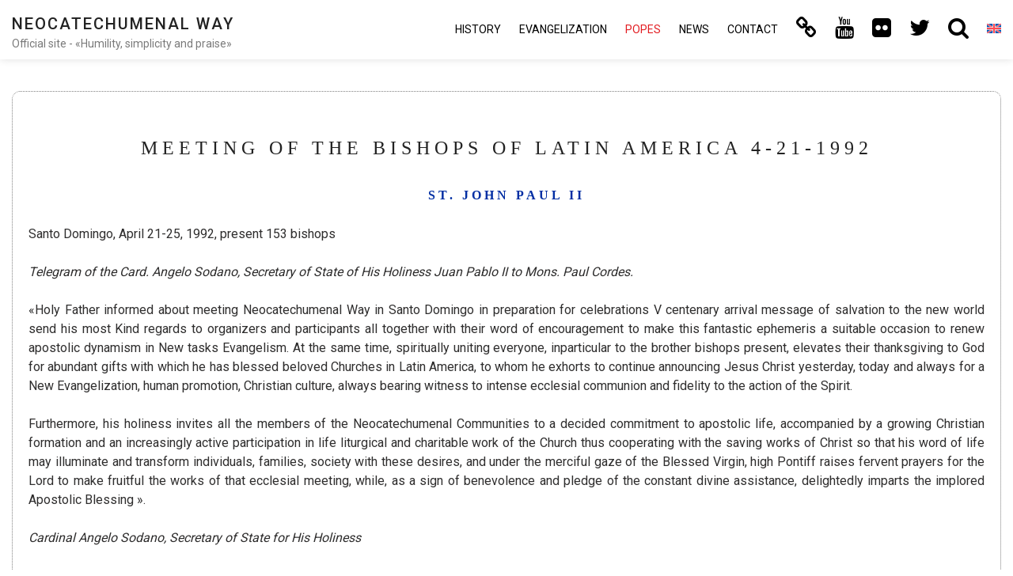

--- FILE ---
content_type: text/html; charset=UTF-8
request_url: https://neocatechumenaleiter.org/en/words-of-the-popes/s-john-paul-ii/meeting-of-the-bishops-of-latin-america-4-21-1992/
body_size: 11349
content:

<!DOCTYPE html>

<html lang="en-US" class="no-js no-svg">

<head>

<!-- Global site tag (gtag.js) - Google Analytics new.17mar GA4-->
<script async src="https://www.googletagmanager.com/gtag/js?id=G-SQXVZQR6QT"></script>
<script>window.dataLayer=window.dataLayer||[];function gtag(){dataLayer.push(arguments);}gtag('js',new Date());gtag('config','G-SQXVZQR6QT');</script>

    <meta charset="UTF-8">

    <meta name="viewport" content="width=device-width, initial-scale=1">
    
    		<meta name="url" content="https://www.neocatechumenaleiter.org">
		<meta name="identifier-URL" content="https://www.neocatechumenaleiter.org">
		<meta name="description" content="The Neocatechumenal Way is an itinerary of Catholic formation. In 1974, Pope Paul VI recognized it as a fruit of the Second Vatican Council.">
		<meta name="keywords" content="neocatechumenal, neocatechumenal way, neocatechumenal way official site, neocatechumenal way official page, neocatechumenal way songs, neocatechumenal way books, christian initiation catholic church, neocatechumenal way history, neocatechumenal way evangelization, seminars missionary redemptoris mater">
		<meta name="language" content="en">
		<meta name="robots" content="all,index,follow">
		<meta name="rating" content="General">
		<meta name="distribution" content="Global">
		<meta name="author" content="CncMadrid">
		<meta name="owner" content="CncMadrid">
		<meta name="reply-to" content="info@neocatechumenaleiter.org">

    <link rel="profile" href="https://gmpg.org/xfn/11">
    
	<script src="https://www.google.com/recaptcha/api.js?hl=en" async defer></script>

    <title>Meeting of the Bishops of Latin America 4-21-1992 &#8211; Neocatechumenal Way</title>
<meta name='robots' content='max-image-preview:large'/>
<link rel="alternate" hreflang="es" href="https://neocatechumenaleiter.org/palabras-de-los-papas/s-juan-pablo-ii/encuentro-de-los-obispos-de-america-latina-21-4-1992/"/>
<link rel="alternate" hreflang="it" href="https://neocatechumenaleiter.org/it/discorsi-dei-papi/s-giovanni-paolo-ii/convivenza-dei-vescovi-dellamerica-latina-21-iv-1992/"/>
<link rel="alternate" hreflang="en" href="https://neocatechumenaleiter.org/en/words-of-the-popes/s-john-paul-ii/meeting-of-the-bishops-of-latin-america-4-21-1992/"/>
<link rel="alternate" hreflang="pt-br" href="https://neocatechumenaleiter.org/pt-br/palavras-dos-papas/sao-joao-paulo-ii/encontro-dos-bispos-da-america-latina-em-preparacao-ao-quinto-centenario-da-evangelizacao-do-novo-mundo-21-4-1992/"/>
<link rel="alternate" hreflang="fr" href="https://neocatechumenaleiter.org/fr/paroles-de-papes/st-jean-paul-ii/convivence-des-eveques-damerique-latine-21-avril-1992/"/>
<link rel="alternate" hreflang="ru" href="https://neocatechumenaleiter.org/ru/%d1%80%d0%b5%d1%87%d0%b8-%d0%bf%d0%b0%d0%bf/%d1%81%d0%b2-%d0%b8%d0%be%d0%b0%d0%bd%d0%bd-%d0%bf%d0%b0%d0%b2%d0%b5%d0%bb-ii/%d0%b2%d1%81%d1%82%d1%80%d0%b5%d1%87%d0%b0-%d0%b5%d0%bf%d0%b8%d1%81%d0%ba%d0%be%d0%bf%d0%be%d0%b2-%d0%bb%d0%b0%d1%82%d0%b8%d0%bd%d1%81%d0%ba%d0%be%d0%b9-%d0%b0%d0%bc%d0%b5%d1%80%d0%b8%d0%ba%d0%b8-21-0/"/>
<link rel="alternate" hreflang="uk" href="https://neocatechumenaleiter.org/uk/%d0%b2%d0%b8%d1%81%d1%82%d1%83%d0%bf%d0%b8-%d0%bf%d0%b0%d0%bf/%d1%81-%d0%b9%d0%be%d0%b0%d0%bd-%d0%bf%d0%b0%d0%b2%d0%bb%d0%be-%d1%96%d1%96/%d0%b7%d1%83%d1%81%d1%82%d1%80%d1%96%d1%87-%d1%94%d0%bf%d0%b8%d1%81%d0%ba%d0%be%d0%bf%d1%96%d0%b2-%d0%bb%d0%b0%d1%82%d0%b8%d0%bd%d1%81%d1%8c%d0%ba%d0%be%d1%97-%d0%b0%d0%bc%d0%b5%d1%80%d0%b8%d0%ba/"/>
<link rel="alternate" hreflang="de" href="https://neocatechumenaleiter.org/de/worte-der-paepste/hl-johannes-paul-ii/konvivenz-der-bischoefe-aus-lateinamerika-zur-vorbereitung-des-500-jahrestages-der-evangelisierung-der-neuen-welt-21-24-04-1992/"/>
<link rel="alternate" hreflang="hr" href="https://neocatechumenaleiter.org/hr/rijeci-papa/sv-ivan-pavao-ii/susret-biskupa-latinske-amerike21-4-1992/"/>
<link rel="alternate" hreflang="pl" href="https://neocatechumenaleiter.org/pl/slowa-papiezy/sw-jan-pawel-ii/spotkanie-biskupow-ameryki-lacinskiej-21-4-1992/"/>
<link rel="alternate" hreflang="nl" href="https://neocatechumenaleiter.org/nl/woorden-van-de-pausen/st-johannes-paulus-ii/vergadering-van-de-bisschoppen-van-latijns-amerika-21-4-1992/"/>
<link rel="alternate" hreflang="et" href="https://neocatechumenaleiter.org/et/paavstide-sonad/puha-johannes-paulus-ii/ladina-ameerika-piiskoppide-konvivents-21-iv-1992/"/>
<link rel="alternate" hreflang="lv" href="https://neocatechumenaleiter.org/lv/pavestu-uzrunas/sv-janis-pavils-ii/tiksanas-ar-latinu-amerikas-biskapiem-21-iv-1992/"/>
<link rel="alternate" hreflang="ar" href="https://neocatechumenaleiter.org/ar/%d8%ae%d8%b7%d8%a7%d8%a8%d8%a7%d8%aa-%d8%a7%d9%84%d8%a8%d8%a7%d8%a8%d9%88%d8%a7%d8%aa/%d8%a7%d9%84%d9%82%d8%af%d9%8a%d8%b3-%d9%8a%d9%88%d8%ad%d9%86%d8%a7-%d8%a8%d9%88%d9%84%d8%b3-%d8%a7%d9%84%d8%ab%d8%a7%d9%86%d9%8a/%d8%a7%d8%ac%d8%aa%d9%85%d8%a7%d8%b9-%d8%a3%d8%b3%d8%a7%d9%82%d9%81%d8%a9-%d8%a3%d9%85%d9%8a%d8%b1%d9%83%d8%a7-%d8%a7%d9%84%d9%84%d8%a7%d8%aa%d9%8a%d9%86%d9%8a%d8%a9-21-4-1992/"/>
<link rel="alternate" hreflang="x-default" href="https://neocatechumenaleiter.org/palabras-de-los-papas/s-juan-pablo-ii/encuentro-de-los-obispos-de-america-latina-21-4-1992/"/>
<link rel='dns-prefetch' href='//fonts.googleapis.com'/>
<link rel="alternate" type="application/rss+xml" title="Neocatechumenal Way &raquo; Feed" href="https://neocatechumenaleiter.org/en/feed/"/>
<link rel="alternate" type="application/rss+xml" title="Neocatechumenal Way &raquo; Comments Feed" href="https://neocatechumenaleiter.org/en/comments/feed/"/>
<link rel="alternate" title="oEmbed (JSON)" type="application/json+oembed" href="https://neocatechumenaleiter.org/en/wp-json/oembed/1.0/embed?url=https%3A%2F%2Fneocatechumenaleiter.org%2Fen%2Fwords-of-the-popes%2Fs-john-paul-ii%2Fmeeting-of-the-bishops-of-latin-america-4-21-1992%2F"/>
<link rel="alternate" title="oEmbed (XML)" type="text/xml+oembed" href="https://neocatechumenaleiter.org/en/wp-json/oembed/1.0/embed?url=https%3A%2F%2Fneocatechumenaleiter.org%2Fen%2Fwords-of-the-popes%2Fs-john-paul-ii%2Fmeeting-of-the-bishops-of-latin-america-4-21-1992%2F&#038;format=xml"/>
<style id='wp-img-auto-sizes-contain-inline-css' type='text/css'>img:is([sizes=auto i],[sizes^="auto," i]){contain-intrinsic-size:3000px 1500px}</style>
<style id='wp-emoji-styles-inline-css' type='text/css'>img.wp-smiley,img.emoji{display:inline!important;border:none!important;box-shadow:none!important;height:1em!important;width:1em!important;margin:0 .07em!important;vertical-align:-.1em!important;background:none!important;padding:0!important}</style>
<link rel='stylesheet' id='wp-block-library-css' href='https://neocatechumenaleiter.org/wp-includes/css/dist/block-library/style.min.css?ver=6.9' type='text/css' media='all'/>
<style id='wp-block-heading-inline-css' type='text/css'>h1:where(.wp-block-heading).has-background,h2:where(.wp-block-heading).has-background,h3:where(.wp-block-heading).has-background,h4:where(.wp-block-heading).has-background,h5:where(.wp-block-heading).has-background,h6:where(.wp-block-heading).has-background{padding:1.25em 2.375em}h1.has-text-align-left[style*=writing-mode]:where([style*=vertical-lr]),h1.has-text-align-right[style*=writing-mode]:where([style*=vertical-rl]),h2.has-text-align-left[style*=writing-mode]:where([style*=vertical-lr]),h2.has-text-align-right[style*=writing-mode]:where([style*=vertical-rl]),h3.has-text-align-left[style*=writing-mode]:where([style*=vertical-lr]),h3.has-text-align-right[style*=writing-mode]:where([style*=vertical-rl]),h4.has-text-align-left[style*=writing-mode]:where([style*=vertical-lr]),h4.has-text-align-right[style*=writing-mode]:where([style*=vertical-rl]),h5.has-text-align-left[style*=writing-mode]:where([style*=vertical-lr]),h5.has-text-align-right[style*=writing-mode]:where([style*=vertical-rl]),h6.has-text-align-left[style*=writing-mode]:where([style*=vertical-lr]),h6.has-text-align-right[style*=writing-mode]:where([style*=vertical-rl]){rotate:180deg}</style>
<style id='wp-block-paragraph-inline-css' type='text/css'>.is-small-text{font-size:.875em}.is-regular-text{font-size:1em}.is-large-text{font-size:2.25em}.is-larger-text{font-size:3em}.has-drop-cap:not(:focus):first-letter{float:left;font-size:8.4em;font-style:normal;font-weight:100;line-height:.68;margin:.05em .1em 0 0;text-transform:uppercase}body.rtl .has-drop-cap:not(:focus):first-letter{float:none;margin-left:.1em}p.has-drop-cap.has-background{overflow:hidden}:root :where(p.has-background){padding:1.25em 2.375em}:where(p.has-text-color:not(.has-link-color)) a{color:inherit}p.has-text-align-left[style*="writing-mode:vertical-lr"],p.has-text-align-right[style*="writing-mode:vertical-rl"]{rotate:180deg}</style>
<style id='wp-block-spacer-inline-css' type='text/css'>.wp-block-spacer{clear:both}</style>
<style id='global-styles-inline-css' type='text/css'>:root{--wp--preset--aspect-ratio--square:1;--wp--preset--aspect-ratio--4-3: 4/3;--wp--preset--aspect-ratio--3-4: 3/4;--wp--preset--aspect-ratio--3-2: 3/2;--wp--preset--aspect-ratio--2-3: 2/3;--wp--preset--aspect-ratio--16-9: 16/9;--wp--preset--aspect-ratio--9-16: 9/16;--wp--preset--color--black:#000;--wp--preset--color--cyan-bluish-gray:#abb8c3;--wp--preset--color--white:#fff;--wp--preset--color--pale-pink:#f78da7;--wp--preset--color--vivid-red:#cf2e2e;--wp--preset--color--luminous-vivid-orange:#ff6900;--wp--preset--color--luminous-vivid-amber:#fcb900;--wp--preset--color--light-green-cyan:#7bdcb5;--wp--preset--color--vivid-green-cyan:#00d084;--wp--preset--color--pale-cyan-blue:#8ed1fc;--wp--preset--color--vivid-cyan-blue:#0693e3;--wp--preset--color--vivid-purple:#9b51e0;--wp--preset--gradient--vivid-cyan-blue-to-vivid-purple:linear-gradient(135deg,#0693e3 0%,#9b51e0 100%);--wp--preset--gradient--light-green-cyan-to-vivid-green-cyan:linear-gradient(135deg,#7adcb4 0%,#00d082 100%);--wp--preset--gradient--luminous-vivid-amber-to-luminous-vivid-orange:linear-gradient(135deg,#fcb900 0%,#ff6900 100%);--wp--preset--gradient--luminous-vivid-orange-to-vivid-red:linear-gradient(135deg,#ff6900 0%,#cf2e2e 100%);--wp--preset--gradient--very-light-gray-to-cyan-bluish-gray:linear-gradient(135deg,#eee 0%,#a9b8c3 100%);--wp--preset--gradient--cool-to-warm-spectrum:linear-gradient(135deg,#4aeadc 0%,#9778d1 20%,#cf2aba 40%,#ee2c82 60%,#fb6962 80%,#fef84c 100%);--wp--preset--gradient--blush-light-purple:linear-gradient(135deg,#ffceec 0%,#9896f0 100%);--wp--preset--gradient--blush-bordeaux:linear-gradient(135deg,#fecda5 0%,#fe2d2d 50%,#6b003e 100%);--wp--preset--gradient--luminous-dusk:linear-gradient(135deg,#ffcb70 0%,#c751c0 50%,#4158d0 100%);--wp--preset--gradient--pale-ocean:linear-gradient(135deg,#fff5cb 0%,#b6e3d4 50%,#33a7b5 100%);--wp--preset--gradient--electric-grass:linear-gradient(135deg,#caf880 0%,#71ce7e 100%);--wp--preset--gradient--midnight:linear-gradient(135deg,#020381 0%,#2874fc 100%);--wp--preset--font-size--small:13px;--wp--preset--font-size--medium:20px;--wp--preset--font-size--large:36px;--wp--preset--font-size--x-large:42px;--wp--preset--spacing--20:.44rem;--wp--preset--spacing--30:.67rem;--wp--preset--spacing--40:1rem;--wp--preset--spacing--50:1.5rem;--wp--preset--spacing--60:2.25rem;--wp--preset--spacing--70:3.38rem;--wp--preset--spacing--80:5.06rem;--wp--preset--shadow--natural:6px 6px 9px rgba(0,0,0,.2);--wp--preset--shadow--deep:12px 12px 50px rgba(0,0,0,.4);--wp--preset--shadow--sharp:6px 6px 0 rgba(0,0,0,.2);--wp--preset--shadow--outlined:6px 6px 0 -3px #fff , 6px 6px #000;--wp--preset--shadow--crisp:6px 6px 0 #000}:where(.is-layout-flex){gap:.5em}:where(.is-layout-grid){gap:.5em}body .is-layout-flex{display:flex}.is-layout-flex{flex-wrap:wrap;align-items:center}.is-layout-flex > :is(*, div){margin:0}body .is-layout-grid{display:grid}.is-layout-grid > :is(*, div){margin:0}:where(.wp-block-columns.is-layout-flex){gap:2em}:where(.wp-block-columns.is-layout-grid){gap:2em}:where(.wp-block-post-template.is-layout-flex){gap:1.25em}:where(.wp-block-post-template.is-layout-grid){gap:1.25em}.has-black-color{color:var(--wp--preset--color--black)!important}.has-cyan-bluish-gray-color{color:var(--wp--preset--color--cyan-bluish-gray)!important}.has-white-color{color:var(--wp--preset--color--white)!important}.has-pale-pink-color{color:var(--wp--preset--color--pale-pink)!important}.has-vivid-red-color{color:var(--wp--preset--color--vivid-red)!important}.has-luminous-vivid-orange-color{color:var(--wp--preset--color--luminous-vivid-orange)!important}.has-luminous-vivid-amber-color{color:var(--wp--preset--color--luminous-vivid-amber)!important}.has-light-green-cyan-color{color:var(--wp--preset--color--light-green-cyan)!important}.has-vivid-green-cyan-color{color:var(--wp--preset--color--vivid-green-cyan)!important}.has-pale-cyan-blue-color{color:var(--wp--preset--color--pale-cyan-blue)!important}.has-vivid-cyan-blue-color{color:var(--wp--preset--color--vivid-cyan-blue)!important}.has-vivid-purple-color{color:var(--wp--preset--color--vivid-purple)!important}.has-black-background-color{background-color:var(--wp--preset--color--black)!important}.has-cyan-bluish-gray-background-color{background-color:var(--wp--preset--color--cyan-bluish-gray)!important}.has-white-background-color{background-color:var(--wp--preset--color--white)!important}.has-pale-pink-background-color{background-color:var(--wp--preset--color--pale-pink)!important}.has-vivid-red-background-color{background-color:var(--wp--preset--color--vivid-red)!important}.has-luminous-vivid-orange-background-color{background-color:var(--wp--preset--color--luminous-vivid-orange)!important}.has-luminous-vivid-amber-background-color{background-color:var(--wp--preset--color--luminous-vivid-amber)!important}.has-light-green-cyan-background-color{background-color:var(--wp--preset--color--light-green-cyan)!important}.has-vivid-green-cyan-background-color{background-color:var(--wp--preset--color--vivid-green-cyan)!important}.has-pale-cyan-blue-background-color{background-color:var(--wp--preset--color--pale-cyan-blue)!important}.has-vivid-cyan-blue-background-color{background-color:var(--wp--preset--color--vivid-cyan-blue)!important}.has-vivid-purple-background-color{background-color:var(--wp--preset--color--vivid-purple)!important}.has-black-border-color{border-color:var(--wp--preset--color--black)!important}.has-cyan-bluish-gray-border-color{border-color:var(--wp--preset--color--cyan-bluish-gray)!important}.has-white-border-color{border-color:var(--wp--preset--color--white)!important}.has-pale-pink-border-color{border-color:var(--wp--preset--color--pale-pink)!important}.has-vivid-red-border-color{border-color:var(--wp--preset--color--vivid-red)!important}.has-luminous-vivid-orange-border-color{border-color:var(--wp--preset--color--luminous-vivid-orange)!important}.has-luminous-vivid-amber-border-color{border-color:var(--wp--preset--color--luminous-vivid-amber)!important}.has-light-green-cyan-border-color{border-color:var(--wp--preset--color--light-green-cyan)!important}.has-vivid-green-cyan-border-color{border-color:var(--wp--preset--color--vivid-green-cyan)!important}.has-pale-cyan-blue-border-color{border-color:var(--wp--preset--color--pale-cyan-blue)!important}.has-vivid-cyan-blue-border-color{border-color:var(--wp--preset--color--vivid-cyan-blue)!important}.has-vivid-purple-border-color{border-color:var(--wp--preset--color--vivid-purple)!important}.has-vivid-cyan-blue-to-vivid-purple-gradient-background{background:var(--wp--preset--gradient--vivid-cyan-blue-to-vivid-purple)!important}.has-light-green-cyan-to-vivid-green-cyan-gradient-background{background:var(--wp--preset--gradient--light-green-cyan-to-vivid-green-cyan)!important}.has-luminous-vivid-amber-to-luminous-vivid-orange-gradient-background{background:var(--wp--preset--gradient--luminous-vivid-amber-to-luminous-vivid-orange)!important}.has-luminous-vivid-orange-to-vivid-red-gradient-background{background:var(--wp--preset--gradient--luminous-vivid-orange-to-vivid-red)!important}.has-very-light-gray-to-cyan-bluish-gray-gradient-background{background:var(--wp--preset--gradient--very-light-gray-to-cyan-bluish-gray)!important}.has-cool-to-warm-spectrum-gradient-background{background:var(--wp--preset--gradient--cool-to-warm-spectrum)!important}.has-blush-light-purple-gradient-background{background:var(--wp--preset--gradient--blush-light-purple)!important}.has-blush-bordeaux-gradient-background{background:var(--wp--preset--gradient--blush-bordeaux)!important}.has-luminous-dusk-gradient-background{background:var(--wp--preset--gradient--luminous-dusk)!important}.has-pale-ocean-gradient-background{background:var(--wp--preset--gradient--pale-ocean)!important}.has-electric-grass-gradient-background{background:var(--wp--preset--gradient--electric-grass)!important}.has-midnight-gradient-background{background:var(--wp--preset--gradient--midnight)!important}.has-small-font-size{font-size:var(--wp--preset--font-size--small)!important}.has-medium-font-size{font-size:var(--wp--preset--font-size--medium)!important}.has-large-font-size{font-size:var(--wp--preset--font-size--large)!important}.has-x-large-font-size{font-size:var(--wp--preset--font-size--x-large)!important}</style>

<style id='classic-theme-styles-inline-css' type='text/css'>.wp-block-button__link{color:#fff;background-color:#32373c;border-radius:9999px;box-shadow:none;text-decoration:none;padding:calc(.667em + 2px) calc(1.333em + 2px);font-size:1.125em}.wp-block-file__button{background:#32373c;color:#fff;text-decoration:none}</style>
<link rel='stylesheet' id='wpml-legacy-horizontal-list-0-css' href='https://neocatechumenaleiter.org/wp-content/plugins/sitepress-multilingual-cms/templates/language-switchers/legacy-list-horizontal/style.min.css?ver=1' type='text/css' media='all'/>
<style id='wpml-legacy-horizontal-list-0-inline-css' type='text/css'>.wpml-ls-statics-footer{background-color:#eaeaea}.wpml-ls-statics-footer a, .wpml-ls-statics-footer .wpml-ls-sub-menu a, .wpml-ls-statics-footer .wpml-ls-sub-menu a:link, .wpml-ls-statics-footer li:not(.wpml-ls-current-language) .wpml-ls-link, .wpml-ls-statics-footer li:not(.wpml-ls-current-language) .wpml-ls-link:link {color:#444;background-color:#eaeaea}.wpml-ls-statics-footer .wpml-ls-sub-menu a:hover,.wpml-ls-statics-footer .wpml-ls-sub-menu a:focus,.wpml-ls-statics-footer .wpml-ls-sub-menu a:link:hover,.wpml-ls-statics-footer .wpml-ls-sub-menu a:link:focus{color:#000;background-color:#eee}.wpml-ls-statics-footer .wpml-ls-current-language>a{color:#e21c21;background-color:#eaeaea}.wpml-ls-statics-footer .wpml-ls-current-language:hover>a,.wpml-ls-statics-footer .wpml-ls-current-language>a:focus{color:#000;background-color:#eee}</style>
<link rel='stylesheet' id='wpml-menu-item-0-css' href='https://neocatechumenaleiter.org/wp-content/plugins/sitepress-multilingual-cms/templates/language-switchers/menu-item/style.min.css?ver=1' type='text/css' media='all'/>
<style id='wpml-menu-item-0-inline-css' type='text/css'>.wpml-ls-slot-4,.wpml-ls-slot-4 a,.wpml-ls-slot-4 a:visited{background-color:#fff;color:#444}.wpml-ls-slot-4:hover,.wpml-ls-slot-4:hover a,.wpml-ls-slot-4 a:hover{color:#e21c21;background-color:#fff}.wpml-ls-slot-4.wpml-ls-current-language,.wpml-ls-slot-4.wpml-ls-current-language a,.wpml-ls-slot-4.wpml-ls-current-language a:visited{color:#444;background-color:#fff}.wpml-ls-slot-4.wpml-ls-current-language:hover,.wpml-ls-slot-4.wpml-ls-current-language:hover a,.wpml-ls-slot-4.wpml-ls-current-language a:hover{color:#e21c21;background-color:#fff}.wpml-ls-slot-4.wpml-ls-current-language .wpml-ls-slot-4,.wpml-ls-slot-4.wpml-ls-current-language .wpml-ls-slot-4 a,.wpml-ls-slot-4.wpml-ls-current-language .wpml-ls-slot-4 a:visited{background-color:#fff;color:#444}.wpml-ls-slot-4.wpml-ls-current-language .wpml-ls-slot-4:hover,.wpml-ls-slot-4.wpml-ls-current-language .wpml-ls-slot-4:hover a,.wpml-ls-slot-4.wpml-ls-current-language .wpml-ls-slot-4 a:hover{color:#e21c21;background-color:#fff}li.wpml-ls-menu-item .sub-menu{width:104px}li.wpml-ls-menu-item .sub-menu ul ul{float:left;width:52px}</style>
<link rel='stylesheet' id='minimal-portfolio-google-fonts-css' href='//fonts.googleapis.com/css?family=Poppins%3A300%2C400%2C500%2C600%2C700%2C800%2C900%7CRoboto%3A300%2C400%2C500%2C700%2C900&#038;subset=latin%2Clatin-ext' type='text/css' media='all'/>
<link rel='stylesheet' id='bootstrap-css' href='https://neocatechumenaleiter.org/wp-content/themes/minimal-portfolio/assets/css/bootstrap.css?ver=6.9' type='text/css' media='all'/>
<link rel='stylesheet' id='fontawesome-css' href='https://neocatechumenaleiter.org/wp-content/themes/minimal-portfolio/assets/css/font-awesome.css?ver=6.9' type='text/css' media='all'/>
<link rel='stylesheet' id='simple-line-icons-css' href='https://neocatechumenaleiter.org/wp-content/themes/minimal-portfolio/assets/css/simple-line-icons.css?ver=6.9' type='text/css' media='all'/>
<link rel='stylesheet' id='owlcarousel-css' href='https://neocatechumenaleiter.org/wp-content/themes/minimal-portfolio/assets/css/owl-carousel.css?ver=6.9' type='text/css' media='all'/>
<link rel='stylesheet' id='minimal-portfolio-style-css' href='https://neocatechumenaleiter.org/wp-content/themes/minimal-portfolio/style.css?ver=1.0' type='text/css' media='all'/>
<script type="text/javascript" src="https://neocatechumenaleiter.org/wp-includes/js/jquery/jquery.min.js?ver=3.7.1" id="jquery-core-js"></script>
<script type="text/javascript" src="https://neocatechumenaleiter.org/wp-includes/js/jquery/jquery-migrate.min.js?ver=3.4.1" id="jquery-migrate-js"></script>
<link rel="https://api.w.org/" href="https://neocatechumenaleiter.org/en/wp-json/"/><link rel="alternate" title="JSON" type="application/json" href="https://neocatechumenaleiter.org/en/wp-json/wp/v2/pages/4817"/><link rel="EditURI" type="application/rsd+xml" title="RSD" href="https://neocatechumenaleiter.org/xmlrpc.php?rsd"/>
<meta name="generator" content="WordPress 6.9"/>
<link rel="canonical" href="https://neocatechumenaleiter.org/en/words-of-the-popes/s-john-paul-ii/meeting-of-the-bishops-of-latin-america-4-21-1992/"/>
<link rel='shortlink' href='https://neocatechumenaleiter.org/en/?p=4817'/>
<meta name="generator" content="WPML ver:4.8.6 stt:48,5,22,12,37,1,15,4,3,20,27,28,29,31,32,66,40,67,42,45,2,65,50,54;"/>
		<style type="text/css">.site-title a,.site-description{color:#7a7a7a}</style>		<link rel="icon" href="https://neocatechumenaleiter.org/wp-content/uploads/2020/02/cropped-Camino_Neocatecumenal_virgen_maria-32x32.jpg" sizes="32x32"/>
<link rel="icon" href="https://neocatechumenaleiter.org/wp-content/uploads/2020/02/cropped-Camino_Neocatecumenal_virgen_maria-192x192.jpg" sizes="192x192"/>
<link rel="apple-touch-icon" href="https://neocatechumenaleiter.org/wp-content/uploads/2020/02/cropped-Camino_Neocatecumenal_virgen_maria-180x180.jpg"/>
<meta name="msapplication-TileImage" content="https://neocatechumenaleiter.org/wp-content/uploads/2020/02/cropped-Camino_Neocatecumenal_virgen_maria-270x270.jpg"/>

</head>



<body class="wp-singular page-template-default page page-id-4817 page-child parent-pageid-3033 wp-theme-minimal-portfolio">

<div id="page" class="site">

 

	<header id="masthead" class="site-header">

		<div class="header-menu  sticky-activated ">

			<div class="container">

				<div class="row">

					<div class="col-md-12">

						
<ul class="site-branding navbar-items nav pull-left">

	<li class="nav-item">

		
		<div class="branding-inner-wrap">

			<a href="https://neocatechumenaleiter.org/en/" rel="home" class="site-title">Neocatechumenal Way</a>

			<p class="site-description">Official site - «Humility, simplicity and praise»</p>

		</div>

	</li>

</ul><!-- .site-branding -->


						
							<ul class="navbar-items nav pull-right navigation-section">

								<div class="mobile-menu-wrapper">

									<span class="mobile-menu-icon"><i class="icon-menu"></i></span>

								</div>

								<li id="site-navigation" class="main-navigation nav-item" role="navigation">

									<div class="menu-ppal_en-container"><ul id="primary-menu" class="main-menu nav"><li id="menu-item-3343" class="menu-item menu-item-type-post_type menu-item-object-page menu-item-has-children menu-item-3343"><a href="https://neocatechumenaleiter.org/en/history/">History</a>
<ul class="sub-menu">
	<li id="menu-item-3350" class="menu-item menu-item-type-custom menu-item-object-custom menu-item-3350"><a href="https://neocatechumenaleiter.org/en/history/#inicio">Beginnings of the Way</a></li>
	<li id="menu-item-3351" class="menu-item menu-item-type-custom menu-item-object-custom menu-item-3351"><a href="https://neocatechumenaleiter.org/en/history/#actualidad">The Way today</a></li>
	<li id="menu-item-3352" class="menu-item menu-item-type-custom menu-item-object-custom menu-item-3352"><a href="https://neocatechumenaleiter.org/en/history/#equipointernacional">The International Team</a></li>
	<li id="menu-item-3353" class="menu-item menu-item-type-custom menu-item-object-custom menu-item-has-children menu-item-3353"><a href="https://neocatechumenaleiter.org/en/history/#biografia">Biographies <i class="fa fa-angle-right"></i></a>
	<ul class="sub-menu">
		<li id="menu-item-3347" class="menu-item menu-item-type-post_type menu-item-object-page menu-item-3347"><a href="https://neocatechumenaleiter.org/en/history/kiko-arguello/">Kiko Argüello</a></li>
		<li id="menu-item-3346" class="menu-item menu-item-type-post_type menu-item-object-page menu-item-3346"><a href="https://neocatechumenaleiter.org/en/history/carmen-hernandez/">Carmen Hernández</a></li>
		<li id="menu-item-3345" class="menu-item menu-item-type-post_type menu-item-object-page menu-item-3345"><a href="https://neocatechumenaleiter.org/en/history/mario-pezzi/">Mario Pezzi</a></li>
		<li id="menu-item-3344" class="menu-item menu-item-type-post_type menu-item-object-page menu-item-3344"><a href="https://neocatechumenaleiter.org/en/history/maria-ascension/">María Ascensión</a></li>
	</ul>
</li>
</ul>
</li>
<li id="menu-item-3342" class="menu-item menu-item-type-post_type menu-item-object-page menu-item-has-children menu-item-3342"><a href="https://neocatechumenaleiter.org/en/evangelization/">Evangelization</a>
<ul class="sub-menu">
	<li id="menu-item-3358" class="menu-item menu-item-type-custom menu-item-object-custom menu-item-3358"><a href="https://neocatechumenaleiter.org/en/evangelization/#parroquia">The parish as a community&#8230;</a></li>
	<li id="menu-item-3359" class="menu-item menu-item-type-custom menu-item-object-custom menu-item-3359"><a href="https://neocatechumenaleiter.org/en/evangelization/#itinerantes">Itinerant catechists</a></li>
	<li id="menu-item-3360" class="menu-item menu-item-type-custom menu-item-object-custom menu-item-3360"><a href="https://neocatechumenaleiter.org/en/evangelization/#misioneros">Consecrated life</a></li>
	<li id="menu-item-3361" class="menu-item menu-item-type-custom menu-item-object-custom menu-item-3361"><a href="https://neocatechumenaleiter.org/en/evangelization/#seminarios">Redemptoris Mater Seminaries</a></li>
	<li id="menu-item-3362" class="menu-item menu-item-type-custom menu-item-object-custom menu-item-3362"><a href="https://neocatechumenaleiter.org/en/evangelization/#familias">Families in mission</a></li>
	<li id="menu-item-3363" class="menu-item menu-item-type-custom menu-item-object-custom menu-item-3363"><a href="https://neocatechumenaleiter.org/en/evangelization/#adgentes">Missio ad gentes</a></li>
	<li id="menu-item-3364" class="menu-item menu-item-type-custom menu-item-object-custom menu-item-3364"><a href="https://neocatechumenaleiter.org/en/evangelization/#comunidadesmision">Communities in mission</a></li>
	<li id="menu-item-3365" class="menu-item menu-item-type-custom menu-item-object-custom menu-item-3365"><a href="https://neocatechumenaleiter.org/en/evangelization/#etapas">Stages of the Way</a></li>
	<li id="menu-item-3366" class="menu-item menu-item-type-custom menu-item-object-custom menu-item-has-children menu-item-3366"><a href="https://neocatechumenaleiter.org/en/evangelization/#estetica">New Esthetics <i class="fa fa-angle-right"></i></a>
	<ul class="sub-menu">
		<li id="menu-item-3367" class="menu-item menu-item-type-custom menu-item-object-custom menu-item-3367"><a href="https://neocatechumenaleiter.org/en/evangelization/#iconos">Iconography and stain glass windows</a></li>
		<li id="menu-item-3368" class="menu-item menu-item-type-custom menu-item-object-custom menu-item-3368"><a href="https://neocatechumenaleiter.org/en/evangelization/#arquitectura">Architecture</a></li>
		<li id="menu-item-3369" class="menu-item menu-item-type-custom menu-item-object-custom menu-item-3369"><a href="https://neocatechumenaleiter.org/en/evangelization/#escultura">Sculpture</a></li>
		<li id="menu-item-3370" class="menu-item menu-item-type-custom menu-item-object-custom menu-item-3370"><a href="https://neocatechumenaleiter.org/en/evangelization/#libros">Books</a></li>
		<li id="menu-item-3371" class="menu-item menu-item-type-custom menu-item-object-custom menu-item-3371"><a href="https://neocatechumenaleiter.org/en/evangelization/#cantos">Songs</a></li>
		<li id="menu-item-3372" class="menu-item menu-item-type-custom menu-item-object-custom menu-item-3372"><a href="https://neocatechumenaleiter.org/en/evangelization/#orquesta">Symphonic Orchestra of the Neocat. Way</a></li>
	</ul>
</li>
</ul>
</li>
<li id="menu-item-3416" class="menu-item menu-item-type-post_type menu-item-object-page current-page-ancestor menu-item-has-children menu-item-3416"><a href="https://neocatechumenaleiter.org/en/words-of-the-popes/">Popes</a>
<ul class="sub-menu">
	<li id="menu-item-4052" class="menu-item menu-item-type-post_type menu-item-object-page menu-item-4052"><a href="https://neocatechumenaleiter.org/en/words-of-the-popes/saint-paul-vi/">Saint Paul VI</a></li>
	<li id="menu-item-3341" class="menu-item menu-item-type-post_type menu-item-object-page current-page-ancestor menu-item-3341"><a href="https://neocatechumenaleiter.org/en/words-of-the-popes/s-john-paul-ii/">S. John Paul II</a></li>
	<li id="menu-item-4054" class="menu-item menu-item-type-post_type menu-item-object-page menu-item-4054"><a href="https://neocatechumenaleiter.org/en/words-of-the-popes/benedict-xvi/">Benedict XVI</a></li>
	<li id="menu-item-4053" class="menu-item menu-item-type-post_type menu-item-object-page menu-item-4053"><a href="https://neocatechumenaleiter.org/en/words-of-the-popes/francis/">Francis</a></li>
</ul>
</li>
<li id="menu-item-3355" class="menu-item menu-item-type-post_type menu-item-object-page menu-item-3355"><a href="https://neocatechumenaleiter.org/en/news/">News</a></li>
<li id="menu-item-3434" class="menu-item menu-item-type-post_type menu-item-object-page menu-item-3434"><a href="https://neocatechumenaleiter.org/en/contact/">Contact</a></li>
<li id="menu-item-16121" class="menu-item menu-item-type-custom menu-item-object-custom menu-item-has-children menu-item-16121"><a href="#"><i title="Link" class="fa fa-link fa-2x fa-lg"></i></a>
<ul class="sub-menu">
	<li id="menu-item-25511" class="menu-item menu-item-type-custom menu-item-object-custom menu-item-25511"><a href="https://carmenhernandez.org/en">Carmen Hernández</a></li>
	<li id="menu-item-16122" class="menu-item menu-item-type-custom menu-item-object-custom menu-item-16122"><a href="https://www.domusgalilaeae.org/">Domus Galilaeae</a></li>
	<li id="menu-item-16123" class="menu-item menu-item-type-custom menu-item-object-custom menu-item-16123"><a href="https://oscnc.org/">Symphonic Orchestra of the Neocat. Way</a></li>
	<li id="menu-item-33493" class="menu-item menu-item-type-custom menu-item-object-custom menu-item-33493"><a href="https://neocatechumenaleiter.org/en/category/pilgrimages/">Pilgrimages</a></li>
</ul>
</li>
<li id="menu-item-3356" class="menu-item menu-item-type-custom menu-item-object-custom menu-item-3356"><a href="https://www.youtube.com/user/neocatechumenaleiter"><i title="YouTube" class="fa fa-youtube fa-2x fa-lg"></i></a></li>
<li id="menu-item-3357" class="menu-item menu-item-type-custom menu-item-object-custom menu-item-3357"><a href="https://www.flickr.com/photos/neocatechumenaleiter/albums"><i title="Flickr" class="fa fa-flickr fa-2x fa-lg"></i></a></li>
<li id="menu-item-21165" class="menu-item menu-item-type-custom menu-item-object-custom menu-item-21165"><a href="https://twitter.com/neocatecumenal2"><i title="Twitter" class="fa fa-twitter fa-2x fa-lg"></i></a></li>
<li id="menu-item-3379" class="menu-item menu-item-type-post_type menu-item-object-page menu-item-3379"><a href="https://neocatechumenaleiter.org/en/search/"><i title="Search..." class="fa fa-search fa-2x fa-lg"></i></a></li>
<li id="menu-item-wpml-ls-4-en" class="menu-item wpml-ls-slot-4 wpml-ls-item wpml-ls-item-en wpml-ls-current-language wpml-ls-menu-item menu-item-type-wpml_ls_menu_item menu-item-object-wpml_ls_menu_item menu-item-has-children menu-item-wpml-ls-4-en"><a href="https://neocatechumenaleiter.org/en/words-of-the-popes/s-john-paul-ii/meeting-of-the-bishops-of-latin-america-4-21-1992/" role="menuitem"><img class="wpml-ls-flag" src="https://neocatechumenaleiter.org/wp-content/plugins/sitepress-multilingual-cms/res/flags/en.svg" alt="English" width=18 height=12 /></a>
<ul class="sub-menu">
	<li id="menu-item-wpml-ls-4-es" class="menu-item wpml-ls-slot-4 wpml-ls-item wpml-ls-item-es wpml-ls-menu-item wpml-ls-first-item menu-item-type-wpml_ls_menu_item menu-item-object-wpml_ls_menu_item menu-item-wpml-ls-4-es"><a href="https://neocatechumenaleiter.org/palabras-de-los-papas/s-juan-pablo-ii/encuentro-de-los-obispos-de-america-latina-21-4-1992/" title="Switch to Spanish" aria-label="Switch to Spanish" role="menuitem"><img class="wpml-ls-flag" src="https://neocatechumenaleiter.org/wp-content/plugins/sitepress-multilingual-cms/res/flags/es.svg" alt="Spanish" width=18 height=12 /></a></li>
	<li id="menu-item-wpml-ls-4-it" class="menu-item wpml-ls-slot-4 wpml-ls-item wpml-ls-item-it wpml-ls-menu-item menu-item-type-wpml_ls_menu_item menu-item-object-wpml_ls_menu_item menu-item-wpml-ls-4-it"><a href="https://neocatechumenaleiter.org/it/discorsi-dei-papi/s-giovanni-paolo-ii/convivenza-dei-vescovi-dellamerica-latina-21-iv-1992/" title="Switch to Italian" aria-label="Switch to Italian" role="menuitem"><img class="wpml-ls-flag" src="https://neocatechumenaleiter.org/wp-content/plugins/sitepress-multilingual-cms/res/flags/it.svg" alt="Italian" width=18 height=12 /></a></li>
	<li id="menu-item-wpml-ls-4-pt-br" class="menu-item wpml-ls-slot-4 wpml-ls-item wpml-ls-item-pt-br wpml-ls-menu-item menu-item-type-wpml_ls_menu_item menu-item-object-wpml_ls_menu_item menu-item-wpml-ls-4-pt-br"><a href="https://neocatechumenaleiter.org/pt-br/palavras-dos-papas/sao-joao-paulo-ii/encontro-dos-bispos-da-america-latina-em-preparacao-ao-quinto-centenario-da-evangelizacao-do-novo-mundo-21-4-1992/" title="Switch to Portuguese (Brazil)" aria-label="Switch to Portuguese (Brazil)" role="menuitem"><img class="wpml-ls-flag" src="https://neocatechumenaleiter.org/wp-content/plugins/sitepress-multilingual-cms/res/flags/pt-br.svg" alt="Portuguese (Brazil)" width=18 height=12 /></a></li>
	<li id="menu-item-wpml-ls-4-fr" class="menu-item wpml-ls-slot-4 wpml-ls-item wpml-ls-item-fr wpml-ls-menu-item menu-item-type-wpml_ls_menu_item menu-item-object-wpml_ls_menu_item menu-item-wpml-ls-4-fr"><a href="https://neocatechumenaleiter.org/fr/paroles-de-papes/st-jean-paul-ii/convivence-des-eveques-damerique-latine-21-avril-1992/" title="Switch to French" aria-label="Switch to French" role="menuitem"><img class="wpml-ls-flag" src="https://neocatechumenaleiter.org/wp-content/plugins/sitepress-multilingual-cms/res/flags/fr.svg" alt="French" width=18 height=12 /></a></li>
	<li id="menu-item-wpml-ls-4-ru" class="menu-item wpml-ls-slot-4 wpml-ls-item wpml-ls-item-ru wpml-ls-menu-item menu-item-type-wpml_ls_menu_item menu-item-object-wpml_ls_menu_item menu-item-wpml-ls-4-ru"><a href="https://neocatechumenaleiter.org/ru/%d1%80%d0%b5%d1%87%d0%b8-%d0%bf%d0%b0%d0%bf/%d1%81%d0%b2-%d0%b8%d0%be%d0%b0%d0%bd%d0%bd-%d0%bf%d0%b0%d0%b2%d0%b5%d0%bb-ii/%d0%b2%d1%81%d1%82%d1%80%d0%b5%d1%87%d0%b0-%d0%b5%d0%bf%d0%b8%d1%81%d0%ba%d0%be%d0%bf%d0%be%d0%b2-%d0%bb%d0%b0%d1%82%d0%b8%d0%bd%d1%81%d0%ba%d0%be%d0%b9-%d0%b0%d0%bc%d0%b5%d1%80%d0%b8%d0%ba%d0%b8-21-0/" title="Switch to Russian" aria-label="Switch to Russian" role="menuitem"><img class="wpml-ls-flag" src="https://neocatechumenaleiter.org/wp-content/plugins/sitepress-multilingual-cms/res/flags/ru.svg" alt="Russian" width=18 height=12 /></a></li>
	<li id="menu-item-wpml-ls-4-uk" class="menu-item wpml-ls-slot-4 wpml-ls-item wpml-ls-item-uk wpml-ls-menu-item menu-item-type-wpml_ls_menu_item menu-item-object-wpml_ls_menu_item menu-item-wpml-ls-4-uk"><a href="https://neocatechumenaleiter.org/uk/%d0%b2%d0%b8%d1%81%d1%82%d1%83%d0%bf%d0%b8-%d0%bf%d0%b0%d0%bf/%d1%81-%d0%b9%d0%be%d0%b0%d0%bd-%d0%bf%d0%b0%d0%b2%d0%bb%d0%be-%d1%96%d1%96/%d0%b7%d1%83%d1%81%d1%82%d1%80%d1%96%d1%87-%d1%94%d0%bf%d0%b8%d1%81%d0%ba%d0%be%d0%bf%d1%96%d0%b2-%d0%bb%d0%b0%d1%82%d0%b8%d0%bd%d1%81%d1%8c%d0%ba%d0%be%d1%97-%d0%b0%d0%bc%d0%b5%d1%80%d0%b8%d0%ba/" title="Switch to Ukrainian" aria-label="Switch to Ukrainian" role="menuitem"><img class="wpml-ls-flag" src="https://neocatechumenaleiter.org/wp-content/plugins/sitepress-multilingual-cms/res/flags/uk.svg" alt="Ukrainian" width=18 height=12 /></a></li>
	<li id="menu-item-wpml-ls-4-de" class="menu-item wpml-ls-slot-4 wpml-ls-item wpml-ls-item-de wpml-ls-menu-item menu-item-type-wpml_ls_menu_item menu-item-object-wpml_ls_menu_item menu-item-wpml-ls-4-de"><a href="https://neocatechumenaleiter.org/de/worte-der-paepste/hl-johannes-paul-ii/konvivenz-der-bischoefe-aus-lateinamerika-zur-vorbereitung-des-500-jahrestages-der-evangelisierung-der-neuen-welt-21-24-04-1992/" title="Switch to German" aria-label="Switch to German" role="menuitem"><img class="wpml-ls-flag" src="https://neocatechumenaleiter.org/wp-content/plugins/sitepress-multilingual-cms/res/flags/de.svg" alt="German" width=18 height=12 /></a></li>
	<li id="menu-item-wpml-ls-4-hr" class="menu-item wpml-ls-slot-4 wpml-ls-item wpml-ls-item-hr wpml-ls-menu-item menu-item-type-wpml_ls_menu_item menu-item-object-wpml_ls_menu_item menu-item-wpml-ls-4-hr"><a href="https://neocatechumenaleiter.org/hr/rijeci-papa/sv-ivan-pavao-ii/susret-biskupa-latinske-amerike21-4-1992/" title="Switch to Croatian" aria-label="Switch to Croatian" role="menuitem"><img class="wpml-ls-flag" src="https://neocatechumenaleiter.org/wp-content/plugins/sitepress-multilingual-cms/res/flags/hr.svg" alt="Croatian" width=18 height=12 /></a></li>
	<li id="menu-item-wpml-ls-4-pl" class="menu-item wpml-ls-slot-4 wpml-ls-item wpml-ls-item-pl wpml-ls-menu-item menu-item-type-wpml_ls_menu_item menu-item-object-wpml_ls_menu_item menu-item-wpml-ls-4-pl"><a href="https://neocatechumenaleiter.org/pl/slowa-papiezy/sw-jan-pawel-ii/spotkanie-biskupow-ameryki-lacinskiej-21-4-1992/" title="Switch to Polish" aria-label="Switch to Polish" role="menuitem"><img class="wpml-ls-flag" src="https://neocatechumenaleiter.org/wp-content/plugins/sitepress-multilingual-cms/res/flags/pl.svg" alt="Polish" width=18 height=12 /></a></li>
	<li id="menu-item-wpml-ls-4-nl" class="menu-item wpml-ls-slot-4 wpml-ls-item wpml-ls-item-nl wpml-ls-menu-item menu-item-type-wpml_ls_menu_item menu-item-object-wpml_ls_menu_item menu-item-wpml-ls-4-nl"><a href="https://neocatechumenaleiter.org/nl/woorden-van-de-pausen/st-johannes-paulus-ii/vergadering-van-de-bisschoppen-van-latijns-amerika-21-4-1992/" title="Switch to Dutch" aria-label="Switch to Dutch" role="menuitem"><img class="wpml-ls-flag" src="https://neocatechumenaleiter.org/wp-content/plugins/sitepress-multilingual-cms/res/flags/nl.svg" alt="Dutch" width=18 height=12 /></a></li>
	<li id="menu-item-wpml-ls-4-et" class="menu-item wpml-ls-slot-4 wpml-ls-item wpml-ls-item-et wpml-ls-menu-item menu-item-type-wpml_ls_menu_item menu-item-object-wpml_ls_menu_item menu-item-wpml-ls-4-et"><a href="https://neocatechumenaleiter.org/et/paavstide-sonad/puha-johannes-paulus-ii/ladina-ameerika-piiskoppide-konvivents-21-iv-1992/" title="Switch to Estonian" aria-label="Switch to Estonian" role="menuitem"><img class="wpml-ls-flag" src="https://neocatechumenaleiter.org/wp-content/plugins/sitepress-multilingual-cms/res/flags/et.svg" alt="Estonian" width=18 height=12 /></a></li>
	<li id="menu-item-wpml-ls-4-lv" class="menu-item wpml-ls-slot-4 wpml-ls-item wpml-ls-item-lv wpml-ls-menu-item menu-item-type-wpml_ls_menu_item menu-item-object-wpml_ls_menu_item menu-item-wpml-ls-4-lv"><a href="https://neocatechumenaleiter.org/lv/pavestu-uzrunas/sv-janis-pavils-ii/tiksanas-ar-latinu-amerikas-biskapiem-21-iv-1992/" title="Switch to Latvian" aria-label="Switch to Latvian" role="menuitem"><img class="wpml-ls-flag" src="https://neocatechumenaleiter.org/wp-content/plugins/sitepress-multilingual-cms/res/flags/lv.svg" alt="Latvian" width=18 height=12 /></a></li>
	<li id="menu-item-wpml-ls-4-ar" class="menu-item wpml-ls-slot-4 wpml-ls-item wpml-ls-item-ar wpml-ls-menu-item wpml-ls-last-item menu-item-type-wpml_ls_menu_item menu-item-object-wpml_ls_menu_item menu-item-wpml-ls-4-ar"><a href="https://neocatechumenaleiter.org/ar/%d8%ae%d8%b7%d8%a7%d8%a8%d8%a7%d8%aa-%d8%a7%d9%84%d8%a8%d8%a7%d8%a8%d9%88%d8%a7%d8%aa/%d8%a7%d9%84%d9%82%d8%af%d9%8a%d8%b3-%d9%8a%d9%88%d8%ad%d9%86%d8%a7-%d8%a8%d9%88%d9%84%d8%b3-%d8%a7%d9%84%d8%ab%d8%a7%d9%86%d9%8a/%d8%a7%d8%ac%d8%aa%d9%85%d8%a7%d8%b9-%d8%a3%d8%b3%d8%a7%d9%82%d9%81%d8%a9-%d8%a3%d9%85%d9%8a%d8%b1%d9%83%d8%a7-%d8%a7%d9%84%d9%84%d8%a7%d8%aa%d9%8a%d9%86%d9%8a%d8%a9-21-4-1992/" title="Switch to Arabic" aria-label="Switch to Arabic" role="menuitem"><img class="wpml-ls-flag" src="https://neocatechumenaleiter.org/wp-content/uploads/flags/ar.png" alt="Arabic" width=18 height=12 /></a></li>
</ul>
</li>
</ul></div>
								</li>

							</ul><!-- .navigation-section -->

						
					</div>

				</div>

			</div>

		</div>

	</header><!-- #masthead -->

	
			
				<section class="page-header jumbotron ">

				
					<div class="container">

						<div class="row">

							<div class="col-md-12">

								<div class="title-wrap">

									
											<h2 class="page-title">Meeting of the Bishops of Latin America 4-21-1992</h2>

				

										<div id="breadcrumb" class="breadcrumb"><a href="https://neocatechumenaleiter.org/en/">Home</a>  <a href="https://neocatechumenaleiter.org/en/words-of-the-popes/">Words of the Popes</a>  <a href="https://neocatechumenaleiter.org/en/words-of-the-popes/s-john-paul-ii/">S. John Paul II</a>  <span class="current">Meeting of the Bishops of Latin America 4-21-1992</span></div>
								</div>

							</div>

						</div>

					</div>

				</section>

			

<div id="content" class="site-content">

	<div class="container">

		<div class="row">

			<div class="col-lg-12">

				<div id="primary" class="content-area">

					<main id="main" class="site-main">



						


<article id="post-4817" class="post-4817 page type-page status-publish hentry">

	
		<header class="entry-header">

			<h1 class="entry-title">Meeting of the Bishops of Latin America 4-21-1992</h1>
		</header><!-- .entry-header -->

	
	

	


	<div class="entry-content">

		
<h1 class="has-text-align-center wp-block-heading">Meeting of the Bishops of Latin America 4-21-1992</h1>

<div style="height:20px" aria-hidden="true" class="wp-block-spacer"></div>

<h4 class="has-text-align-center wp-block-heading">St. John Paul II</h4>

<div style="height:20px" aria-hidden="true" class="wp-block-spacer"></div>

<p>Santo Domingo, April 21-25, 1992, present 153 bishops</p>

<p><em>Telegram of the Card. Angelo Sodano, Secretary of State of His Holiness Juan Pablo II to Mons. Paul Cordes.</em></p>

<p>«Holy Father informed about meeting  Neocatechumenal Way in Santo Domingo in preparation for celebrations V centenary arrival message of salvation to the new world send his most Kind regards to organizers and participants all together with their word of encouragement to make this fantastic ephemeris a suitable occasion to renew apostolic dynamism in New tasks Evangelism. At the same time, spiritually uniting everyone, inparticular to the brother bishops present, elevates their thanksgiving to God for abundant gifts with which he has blessed beloved Churches in Latin America, to whom he exhorts to continue announcing Jesus Christ yesterday, today and always for a New Evangelization, human promotion, Christian culture, always bearing witness to intense ecclesial communion and fidelity to the action of the Spirit.</p>

<p>Furthermore, his holiness invites all the members of the Neocatechumenal Communities to a decided commitment to apostolic life, accompanied by a growing Christian formation and an increasingly active participation in life liturgical and charitable work of the Church thus cooperating with the saving works of Christ so that his word of life may illuminate and transform individuals, families, society with these desires, and under the merciful gaze of the Blessed Virgin, high Pontiff raises fervent prayers for the Lord to make fruitful the works of that ecclesial meeting, while, as a sign of benevolence and pledge of the constant divine assistance, delightedly imparts the implored Apostolic Blessing ».</p>

<p><em>Cardinal Angelo Sodano, Secretary of State for His Holiness</em></p>

		

	</div><!-- .entry-content -->



</article>




					</main><!-- #main -->

				</div><!-- #primary -->

			</div>

		</div>

	</div>

</div>

	<footer id="colophon" class="site-footer">
			 <div class="footer-bottom">
			<div class="container">
				<div class="row">
					<div class="col-md-12">
						<ul class="site-info">
																				<li class="copyright">
								
								    
            						<span>Copyright &copy; All rights reserved.</span> 
    
    															<a href="https://abileweb.com/">Designed by CncMadrid</a>
							</li>
													</ul>
					</div>
				</div>
			</div>
		</div>
	</footer><!-- #colophon -->
</div><!-- #page -->
	<a href="#page" class="back-to-top" id="back-to-top"><i class="icon-arrow-up"></i></a>
<script type="speculationrules">
{"prefetch":[{"source":"document","where":{"and":[{"href_matches":"/en/*"},{"not":{"href_matches":["/wp-*.php","/wp-admin/*","/wp-content/uploads/*","/wp-content/*","/wp-content/plugins/*","/wp-content/themes/minimal-portfolio/*","/en/*\\?(.+)"]}},{"not":{"selector_matches":"a[rel~=\"nofollow\"]"}},{"not":{"selector_matches":".no-prefetch, .no-prefetch a"}}]},"eagerness":"conservative"}]}
</script>

<div class="wpml-ls-statics-footer wpml-ls wpml-ls-legacy-list-horizontal">
	<ul role="menu"><li class="wpml-ls-slot-footer wpml-ls-item wpml-ls-item-es wpml-ls-first-item wpml-ls-item-legacy-list-horizontal" role="none">
				<a href="https://neocatechumenaleiter.org/palabras-de-los-papas/s-juan-pablo-ii/encuentro-de-los-obispos-de-america-latina-21-4-1992/" class="wpml-ls-link" role="menuitem" aria-label="Switch to Español" title="Switch to Español">
                                                        <img class="wpml-ls-flag" src="https://neocatechumenaleiter.org/wp-content/plugins/sitepress-multilingual-cms/res/flags/es.svg" alt="" width=18 height=12 /><span class="wpml-ls-native" lang="es">Español</span></a>
			</li><li class="wpml-ls-slot-footer wpml-ls-item wpml-ls-item-it wpml-ls-item-legacy-list-horizontal" role="none">
				<a href="https://neocatechumenaleiter.org/it/discorsi-dei-papi/s-giovanni-paolo-ii/convivenza-dei-vescovi-dellamerica-latina-21-iv-1992/" class="wpml-ls-link" role="menuitem" aria-label="Switch to Italiano" title="Switch to Italiano">
                                                        <img class="wpml-ls-flag" src="https://neocatechumenaleiter.org/wp-content/plugins/sitepress-multilingual-cms/res/flags/it.svg" alt="" width=18 height=12 /><span class="wpml-ls-native" lang="it">Italiano</span></a>
			</li><li class="wpml-ls-slot-footer wpml-ls-item wpml-ls-item-en wpml-ls-current-language wpml-ls-item-legacy-list-horizontal" role="none">
				<a href="https://neocatechumenaleiter.org/en/words-of-the-popes/s-john-paul-ii/meeting-of-the-bishops-of-latin-america-4-21-1992/" class="wpml-ls-link" role="menuitem">
                                                        <img class="wpml-ls-flag" src="https://neocatechumenaleiter.org/wp-content/plugins/sitepress-multilingual-cms/res/flags/en.svg" alt="" width=18 height=12 /><span class="wpml-ls-native" role="menuitem">English</span></a>
			</li><li class="wpml-ls-slot-footer wpml-ls-item wpml-ls-item-pt-br wpml-ls-item-legacy-list-horizontal" role="none">
				<a href="https://neocatechumenaleiter.org/pt-br/palavras-dos-papas/sao-joao-paulo-ii/encontro-dos-bispos-da-america-latina-em-preparacao-ao-quinto-centenario-da-evangelizacao-do-novo-mundo-21-4-1992/" class="wpml-ls-link" role="menuitem" aria-label="Switch to Português" title="Switch to Português">
                                                        <img class="wpml-ls-flag" src="https://neocatechumenaleiter.org/wp-content/plugins/sitepress-multilingual-cms/res/flags/pt-br.svg" alt="" width=18 height=12 /><span class="wpml-ls-native" lang="pt-br">Português</span></a>
			</li><li class="wpml-ls-slot-footer wpml-ls-item wpml-ls-item-fr wpml-ls-item-legacy-list-horizontal" role="none">
				<a href="https://neocatechumenaleiter.org/fr/paroles-de-papes/st-jean-paul-ii/convivence-des-eveques-damerique-latine-21-avril-1992/" class="wpml-ls-link" role="menuitem" aria-label="Switch to Français" title="Switch to Français">
                                                        <img class="wpml-ls-flag" src="https://neocatechumenaleiter.org/wp-content/plugins/sitepress-multilingual-cms/res/flags/fr.svg" alt="" width=18 height=12 /><span class="wpml-ls-native" lang="fr">Français</span></a>
			</li><li class="wpml-ls-slot-footer wpml-ls-item wpml-ls-item-ru wpml-ls-item-legacy-list-horizontal" role="none">
				<a href="https://neocatechumenaleiter.org/ru/%d1%80%d0%b5%d1%87%d0%b8-%d0%bf%d0%b0%d0%bf/%d1%81%d0%b2-%d0%b8%d0%be%d0%b0%d0%bd%d0%bd-%d0%bf%d0%b0%d0%b2%d0%b5%d0%bb-ii/%d0%b2%d1%81%d1%82%d1%80%d0%b5%d1%87%d0%b0-%d0%b5%d0%bf%d0%b8%d1%81%d0%ba%d0%be%d0%bf%d0%be%d0%b2-%d0%bb%d0%b0%d1%82%d0%b8%d0%bd%d1%81%d0%ba%d0%be%d0%b9-%d0%b0%d0%bc%d0%b5%d1%80%d0%b8%d0%ba%d0%b8-21-0/" class="wpml-ls-link" role="menuitem" aria-label="Switch to Русский" title="Switch to Русский">
                                                        <img class="wpml-ls-flag" src="https://neocatechumenaleiter.org/wp-content/plugins/sitepress-multilingual-cms/res/flags/ru.svg" alt="" width=18 height=12 /><span class="wpml-ls-native" lang="ru">Русский</span></a>
			</li><li class="wpml-ls-slot-footer wpml-ls-item wpml-ls-item-uk wpml-ls-item-legacy-list-horizontal" role="none">
				<a href="https://neocatechumenaleiter.org/uk/%d0%b2%d0%b8%d1%81%d1%82%d1%83%d0%bf%d0%b8-%d0%bf%d0%b0%d0%bf/%d1%81-%d0%b9%d0%be%d0%b0%d0%bd-%d0%bf%d0%b0%d0%b2%d0%bb%d0%be-%d1%96%d1%96/%d0%b7%d1%83%d1%81%d1%82%d1%80%d1%96%d1%87-%d1%94%d0%bf%d0%b8%d1%81%d0%ba%d0%be%d0%bf%d1%96%d0%b2-%d0%bb%d0%b0%d1%82%d0%b8%d0%bd%d1%81%d1%8c%d0%ba%d0%be%d1%97-%d0%b0%d0%bc%d0%b5%d1%80%d0%b8%d0%ba/" class="wpml-ls-link" role="menuitem" aria-label="Switch to Ukrainian" title="Switch to Ukrainian">
                                                        <img class="wpml-ls-flag" src="https://neocatechumenaleiter.org/wp-content/plugins/sitepress-multilingual-cms/res/flags/uk.svg" alt="" width=18 height=12 /><span class="wpml-ls-native" lang="uk">Ukrainian</span></a>
			</li><li class="wpml-ls-slot-footer wpml-ls-item wpml-ls-item-de wpml-ls-item-legacy-list-horizontal" role="none">
				<a href="https://neocatechumenaleiter.org/de/worte-der-paepste/hl-johannes-paul-ii/konvivenz-der-bischoefe-aus-lateinamerika-zur-vorbereitung-des-500-jahrestages-der-evangelisierung-der-neuen-welt-21-24-04-1992/" class="wpml-ls-link" role="menuitem" aria-label="Switch to Deutsch" title="Switch to Deutsch">
                                                        <img class="wpml-ls-flag" src="https://neocatechumenaleiter.org/wp-content/plugins/sitepress-multilingual-cms/res/flags/de.svg" alt="" width=18 height=12 /><span class="wpml-ls-native" lang="de">Deutsch</span></a>
			</li><li class="wpml-ls-slot-footer wpml-ls-item wpml-ls-item-hr wpml-ls-item-legacy-list-horizontal" role="none">
				<a href="https://neocatechumenaleiter.org/hr/rijeci-papa/sv-ivan-pavao-ii/susret-biskupa-latinske-amerike21-4-1992/" class="wpml-ls-link" role="menuitem" aria-label="Switch to Hrvatski" title="Switch to Hrvatski">
                                                        <img class="wpml-ls-flag" src="https://neocatechumenaleiter.org/wp-content/plugins/sitepress-multilingual-cms/res/flags/hr.svg" alt="" width=18 height=12 /><span class="wpml-ls-native" lang="hr">Hrvatski</span></a>
			</li><li class="wpml-ls-slot-footer wpml-ls-item wpml-ls-item-pl wpml-ls-item-legacy-list-horizontal" role="none">
				<a href="https://neocatechumenaleiter.org/pl/slowa-papiezy/sw-jan-pawel-ii/spotkanie-biskupow-ameryki-lacinskiej-21-4-1992/" class="wpml-ls-link" role="menuitem" aria-label="Switch to Polski" title="Switch to Polski">
                                                        <img class="wpml-ls-flag" src="https://neocatechumenaleiter.org/wp-content/plugins/sitepress-multilingual-cms/res/flags/pl.svg" alt="" width=18 height=12 /><span class="wpml-ls-native" lang="pl">Polski</span></a>
			</li><li class="wpml-ls-slot-footer wpml-ls-item wpml-ls-item-nl wpml-ls-item-legacy-list-horizontal" role="none">
				<a href="https://neocatechumenaleiter.org/nl/woorden-van-de-pausen/st-johannes-paulus-ii/vergadering-van-de-bisschoppen-van-latijns-amerika-21-4-1992/" class="wpml-ls-link" role="menuitem" aria-label="Switch to Nederlands" title="Switch to Nederlands">
                                                        <img class="wpml-ls-flag" src="https://neocatechumenaleiter.org/wp-content/plugins/sitepress-multilingual-cms/res/flags/nl.svg" alt="" width=18 height=12 /><span class="wpml-ls-native" lang="nl">Nederlands</span></a>
			</li><li class="wpml-ls-slot-footer wpml-ls-item wpml-ls-item-et wpml-ls-item-legacy-list-horizontal" role="none">
				<a href="https://neocatechumenaleiter.org/et/paavstide-sonad/puha-johannes-paulus-ii/ladina-ameerika-piiskoppide-konvivents-21-iv-1992/" class="wpml-ls-link" role="menuitem" aria-label="Switch to Eesti" title="Switch to Eesti">
                                                        <img class="wpml-ls-flag" src="https://neocatechumenaleiter.org/wp-content/plugins/sitepress-multilingual-cms/res/flags/et.svg" alt="" width=18 height=12 /><span class="wpml-ls-native" lang="et">Eesti</span></a>
			</li><li class="wpml-ls-slot-footer wpml-ls-item wpml-ls-item-lv wpml-ls-item-legacy-list-horizontal" role="none">
				<a href="https://neocatechumenaleiter.org/lv/pavestu-uzrunas/sv-janis-pavils-ii/tiksanas-ar-latinu-amerikas-biskapiem-21-iv-1992/" class="wpml-ls-link" role="menuitem" aria-label="Switch to Latviešu" title="Switch to Latviešu">
                                                        <img class="wpml-ls-flag" src="https://neocatechumenaleiter.org/wp-content/plugins/sitepress-multilingual-cms/res/flags/lv.svg" alt="" width=18 height=12 /><span class="wpml-ls-native" lang="lv">Latviešu</span></a>
			</li><li class="wpml-ls-slot-footer wpml-ls-item wpml-ls-item-ar wpml-ls-last-item wpml-ls-item-legacy-list-horizontal" role="none">
				<a href="https://neocatechumenaleiter.org/ar/%d8%ae%d8%b7%d8%a7%d8%a8%d8%a7%d8%aa-%d8%a7%d9%84%d8%a8%d8%a7%d8%a8%d9%88%d8%a7%d8%aa/%d8%a7%d9%84%d9%82%d8%af%d9%8a%d8%b3-%d9%8a%d9%88%d8%ad%d9%86%d8%a7-%d8%a8%d9%88%d9%84%d8%b3-%d8%a7%d9%84%d8%ab%d8%a7%d9%86%d9%8a/%d8%a7%d8%ac%d8%aa%d9%85%d8%a7%d8%b9-%d8%a3%d8%b3%d8%a7%d9%82%d9%81%d8%a9-%d8%a3%d9%85%d9%8a%d8%b1%d9%83%d8%a7-%d8%a7%d9%84%d9%84%d8%a7%d8%aa%d9%8a%d9%86%d9%8a%d8%a9-21-4-1992/" class="wpml-ls-link" role="menuitem" aria-label="Switch to العربية" title="Switch to العربية">
                                                        <img class="wpml-ls-flag" src="https://neocatechumenaleiter.org/wp-content/uploads/flags/ar.png" alt="" width=18 height=12 /><span class="wpml-ls-native" lang="ar">العربية</span></a>
			</li></ul>
</div>
<script type="text/javascript" src="https://neocatechumenaleiter.org/wp-content/themes/minimal-portfolio/assets/js/bootstrap.js?ver=1.0" id="bootstrap-js"></script>
<script type="text/javascript" src="https://neocatechumenaleiter.org/wp-content/themes/minimal-portfolio/assets/js/owl-carousel.js?ver=1.0" id="jquery-owlcarousel-js"></script>
<script type="text/javascript" src="https://neocatechumenaleiter.org/wp-content/themes/minimal-portfolio/assets/js/navigation.js?ver=20151215" id="minimal-portfolio-navigation-js"></script>
<script type="text/javascript" src="https://neocatechumenaleiter.org/wp-content/themes/minimal-portfolio/assets/js/skip-link-focus-fix.js?ver=20151215" id="minimal-portfolio-skip-link-focus-fix-js"></script>
<script type="text/javascript" src="https://neocatechumenaleiter.org/wp-content/themes/minimal-portfolio/assets/js/ResizeSensor.js?ver=1.0" id="jquery-ResizeSensor-js"></script>
<script type="text/javascript" src="https://neocatechumenaleiter.org/wp-content/themes/minimal-portfolio/assets/js/theia-sticky-sidebar.js?ver=1.0" id="jquery-theia-sticky-sidebar-js"></script>
<script type="text/javascript" src="https://neocatechumenaleiter.org/wp-content/themes/minimal-portfolio/assets/js/jquery.sticky.js?ver=1.0" id="jquery-jquery-sticky-js"></script>
<script type="text/javascript" src="https://neocatechumenaleiter.org/wp-content/themes/minimal-portfolio/assets/js/theme.js?ver=1.0" id="minimal-portfolio-theme-js"></script>
<script id="wp-emoji-settings" type="application/json">
{"baseUrl":"https://s.w.org/images/core/emoji/17.0.2/72x72/","ext":".png","svgUrl":"https://s.w.org/images/core/emoji/17.0.2/svg/","svgExt":".svg","source":{"concatemoji":"https://neocatechumenaleiter.org/wp-includes/js/wp-emoji-release.min.js?ver=6.9"}}
</script>
<script type="module">
/* <![CDATA[ */
/*! This file is auto-generated */
const a=JSON.parse(document.getElementById("wp-emoji-settings").textContent),o=(window._wpemojiSettings=a,"wpEmojiSettingsSupports"),s=["flag","emoji"];function i(e){try{var t={supportTests:e,timestamp:(new Date).valueOf()};sessionStorage.setItem(o,JSON.stringify(t))}catch(e){}}function c(e,t,n){e.clearRect(0,0,e.canvas.width,e.canvas.height),e.fillText(t,0,0);t=new Uint32Array(e.getImageData(0,0,e.canvas.width,e.canvas.height).data);e.clearRect(0,0,e.canvas.width,e.canvas.height),e.fillText(n,0,0);const a=new Uint32Array(e.getImageData(0,0,e.canvas.width,e.canvas.height).data);return t.every((e,t)=>e===a[t])}function p(e,t){e.clearRect(0,0,e.canvas.width,e.canvas.height),e.fillText(t,0,0);var n=e.getImageData(16,16,1,1);for(let e=0;e<n.data.length;e++)if(0!==n.data[e])return!1;return!0}function u(e,t,n,a){switch(t){case"flag":return n(e,"\ud83c\udff3\ufe0f\u200d\u26a7\ufe0f","\ud83c\udff3\ufe0f\u200b\u26a7\ufe0f")?!1:!n(e,"\ud83c\udde8\ud83c\uddf6","\ud83c\udde8\u200b\ud83c\uddf6")&&!n(e,"\ud83c\udff4\udb40\udc67\udb40\udc62\udb40\udc65\udb40\udc6e\udb40\udc67\udb40\udc7f","\ud83c\udff4\u200b\udb40\udc67\u200b\udb40\udc62\u200b\udb40\udc65\u200b\udb40\udc6e\u200b\udb40\udc67\u200b\udb40\udc7f");case"emoji":return!a(e,"\ud83e\u1fac8")}return!1}function f(e,t,n,a){let r;const o=(r="undefined"!=typeof WorkerGlobalScope&&self instanceof WorkerGlobalScope?new OffscreenCanvas(300,150):document.createElement("canvas")).getContext("2d",{willReadFrequently:!0}),s=(o.textBaseline="top",o.font="600 32px Arial",{});return e.forEach(e=>{s[e]=t(o,e,n,a)}),s}function r(e){var t=document.createElement("script");t.src=e,t.defer=!0,document.head.appendChild(t)}a.supports={everything:!0,everythingExceptFlag:!0},new Promise(t=>{let n=function(){try{var e=JSON.parse(sessionStorage.getItem(o));if("object"==typeof e&&"number"==typeof e.timestamp&&(new Date).valueOf()<e.timestamp+604800&&"object"==typeof e.supportTests)return e.supportTests}catch(e){}return null}();if(!n){if("undefined"!=typeof Worker&&"undefined"!=typeof OffscreenCanvas&&"undefined"!=typeof URL&&URL.createObjectURL&&"undefined"!=typeof Blob)try{var e="postMessage("+f.toString()+"("+[JSON.stringify(s),u.toString(),c.toString(),p.toString()].join(",")+"));",a=new Blob([e],{type:"text/javascript"});const r=new Worker(URL.createObjectURL(a),{name:"wpTestEmojiSupports"});return void(r.onmessage=e=>{i(n=e.data),r.terminate(),t(n)})}catch(e){}i(n=f(s,u,c,p))}t(n)}).then(e=>{for(const n in e)a.supports[n]=e[n],a.supports.everything=a.supports.everything&&a.supports[n],"flag"!==n&&(a.supports.everythingExceptFlag=a.supports.everythingExceptFlag&&a.supports[n]);var t;a.supports.everythingExceptFlag=a.supports.everythingExceptFlag&&!a.supports.flag,a.supports.everything||((t=a.source||{}).concatemoji?r(t.concatemoji):t.wpemoji&&t.twemoji&&(r(t.twemoji),r(t.wpemoji)))});
//# sourceURL=https://neocatechumenaleiter.org/wp-includes/js/wp-emoji-loader.min.js
/* ]]> */
</script>
<script defer src="https://static.cloudflareinsights.com/beacon.min.js/vcd15cbe7772f49c399c6a5babf22c1241717689176015" integrity="sha512-ZpsOmlRQV6y907TI0dKBHq9Md29nnaEIPlkf84rnaERnq6zvWvPUqr2ft8M1aS28oN72PdrCzSjY4U6VaAw1EQ==" data-cf-beacon='{"version":"2024.11.0","token":"96bab60661234a99ae9222c04b466017","r":1,"server_timing":{"name":{"cfCacheStatus":true,"cfEdge":true,"cfExtPri":true,"cfL4":true,"cfOrigin":true,"cfSpeedBrain":true},"location_startswith":null}}' crossorigin="anonymous"></script>
</body>
</html>